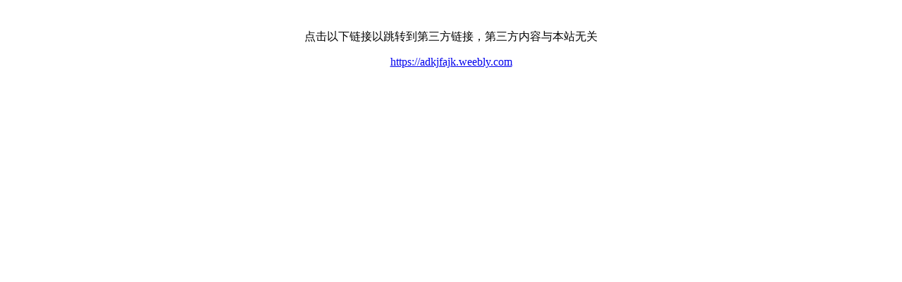

--- FILE ---
content_type: text/html; charset=gbk
request_url: http://club.dcrjs.com/link.php?url=https://adkjfajk.weebly.com
body_size: 170
content:
<html><body><center><br><p>点击以下链接以跳转到第三方链接，第三方内容与本站无关</p><a href="https://adkjfajk.weebly.com" target='_blank'>https://adkjfajk.weebly.com</a></center></body></html>